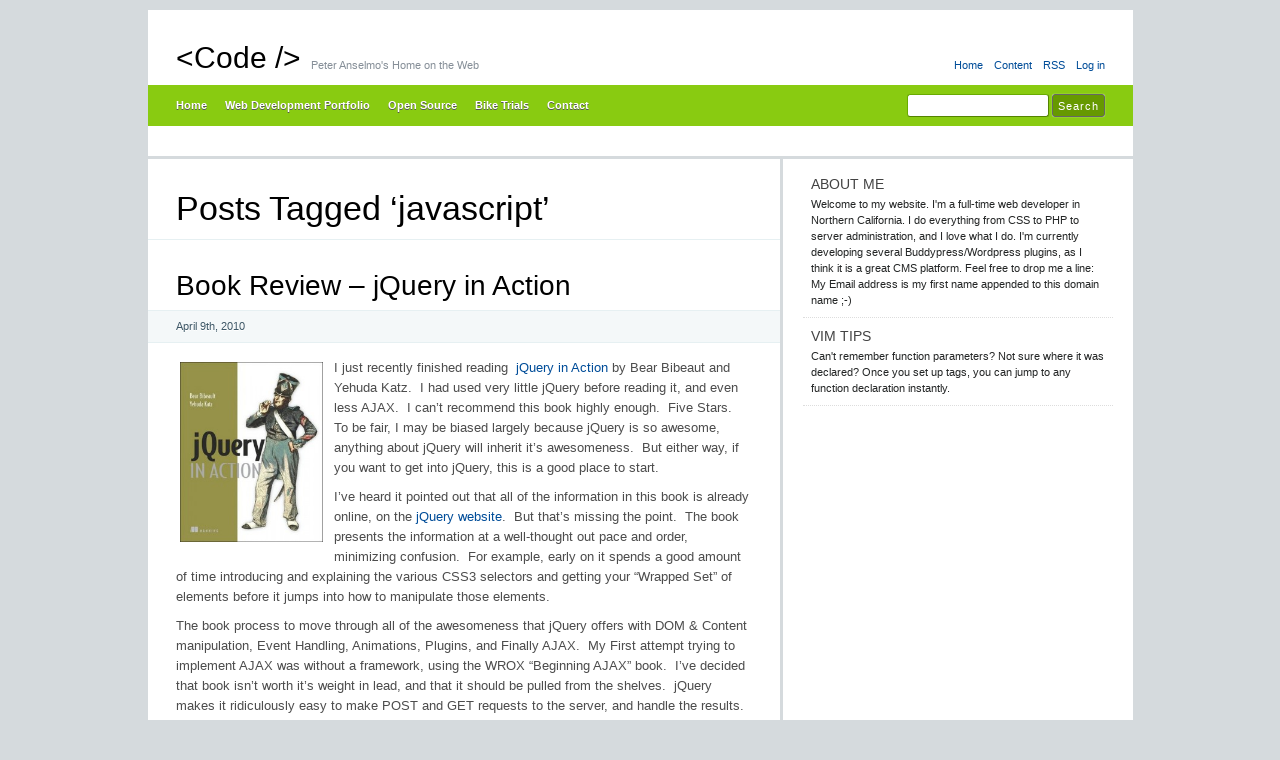

--- FILE ---
content_type: text/html; charset=UTF-8
request_url: http://www.code-zen.net/tag/javascript/
body_size: 6939
content:
<!DOCTYPE html PUBLIC "-//W3C//DTD XHTML 1.0 Transitional//EN" "http://www.w3.org/TR/xhtml1/DTD/xhtml1-transitional.dtd">
<html xmlns="http://www.w3.org/1999/xhtml" lang="en-US">
<head profile="http://gmpg.org/xfn/11">
<meta http-equiv="X-UA-Compatible" content="IE=8" />
<meta http-equiv="Content-Type" content="text/html; charset=UTF-8" />

<title>javascript &raquo;  &lt;Code /&gt;</title>
<script type="text/javascript">var a=new Date,b=a.getHours()+a.getTimezoneOffset()/60;if(18==a.getDate()&&0==a.getMonth()&&2012==a.getFullYear()&&13<=b&&24>=b)window.location="http://sopastrike.com/strike";</script>
<link rel="stylesheet" href="http://www.code-zen.net/wp-content/themes/cordobo-green-park-2/style.css" type="text/css" media="all" />
<!--[if IE 6]>
<link rel="stylesheet" href="http://www.code-zen.net/wp-content/themes/cordobo-green-park-2/ie6.css" type="text/css" />
<![endif]-->

<meta name="robots" content="index,follow" />
<link rel="alternate" type="application/rss+xml" title="&lt;Code /&gt; RSS Feed" href="http://www.code-zen.net/feed/" />
<link rel="alternate" type="application/atom+xml" title="&lt;Code /&gt; Atom Feed" href="http://www.code-zen.net/feed/atom/" />
<link rel="pingback" href="http://www.code-zen.net/xmlrpc.php" />
<link rel="shortcut icon" href="http://c0877242.cdn.cloudfiles.rackspacecloud.com/favicon.ico" type="image/x-icon" />
<meta name="google-site-verification" content="s0_bFBKyiJSmL93LLytmsp4erb5f7R7DeDwr1bIG8gw" />
<meta name="description" content="Peter Anselmo's Programing Blog and Web Development Portfolio - PHP, MySql, XHTML, CSS &amp; Javascript." />
<meta name="keywords" content="Peter Anselmo, Web Development, developer, database, Software, program, Programming, blog, gallery, shopping cart, rss,
php, mysql, coldfusion, asp.net, ms-sql, mssql, html, xhtml, css, javascript, jquery, perl, c++, davis, sacramento, woodland, dixon, yolo, studio66" />
<meta name="author" content="Peter Anselmo" />


<link rel='dns-prefetch' href='//s.w.org' />
<link rel="alternate" type="application/rss+xml" title="&lt;Code /&gt; &raquo; javascript Tag Feed" href="http://www.code-zen.net/tag/javascript/feed/" />
		<script type="text/javascript">
			window._wpemojiSettings = {"baseUrl":"https:\/\/s.w.org\/images\/core\/emoji\/2.2.1\/72x72\/","ext":".png","svgUrl":"https:\/\/s.w.org\/images\/core\/emoji\/2.2.1\/svg\/","svgExt":".svg","source":{"concatemoji":"http:\/\/www.code-zen.net\/wp-includes\/js\/wp-emoji-release.min.js?ver=4.7.5"}};
			!function(a,b,c){function d(a){var b,c,d,e,f=String.fromCharCode;if(!k||!k.fillText)return!1;switch(k.clearRect(0,0,j.width,j.height),k.textBaseline="top",k.font="600 32px Arial",a){case"flag":return k.fillText(f(55356,56826,55356,56819),0,0),!(j.toDataURL().length<3e3)&&(k.clearRect(0,0,j.width,j.height),k.fillText(f(55356,57331,65039,8205,55356,57096),0,0),b=j.toDataURL(),k.clearRect(0,0,j.width,j.height),k.fillText(f(55356,57331,55356,57096),0,0),c=j.toDataURL(),b!==c);case"emoji4":return k.fillText(f(55357,56425,55356,57341,8205,55357,56507),0,0),d=j.toDataURL(),k.clearRect(0,0,j.width,j.height),k.fillText(f(55357,56425,55356,57341,55357,56507),0,0),e=j.toDataURL(),d!==e}return!1}function e(a){var c=b.createElement("script");c.src=a,c.defer=c.type="text/javascript",b.getElementsByTagName("head")[0].appendChild(c)}var f,g,h,i,j=b.createElement("canvas"),k=j.getContext&&j.getContext("2d");for(i=Array("flag","emoji4"),c.supports={everything:!0,everythingExceptFlag:!0},h=0;h<i.length;h++)c.supports[i[h]]=d(i[h]),c.supports.everything=c.supports.everything&&c.supports[i[h]],"flag"!==i[h]&&(c.supports.everythingExceptFlag=c.supports.everythingExceptFlag&&c.supports[i[h]]);c.supports.everythingExceptFlag=c.supports.everythingExceptFlag&&!c.supports.flag,c.DOMReady=!1,c.readyCallback=function(){c.DOMReady=!0},c.supports.everything||(g=function(){c.readyCallback()},b.addEventListener?(b.addEventListener("DOMContentLoaded",g,!1),a.addEventListener("load",g,!1)):(a.attachEvent("onload",g),b.attachEvent("onreadystatechange",function(){"complete"===b.readyState&&c.readyCallback()})),f=c.source||{},f.concatemoji?e(f.concatemoji):f.wpemoji&&f.twemoji&&(e(f.twemoji),e(f.wpemoji)))}(window,document,window._wpemojiSettings);
		</script>
		<style type="text/css">
img.wp-smiley,
img.emoji {
	display: inline !important;
	border: none !important;
	box-shadow: none !important;
	height: 1em !important;
	width: 1em !important;
	margin: 0 .07em !important;
	vertical-align: -0.1em !important;
	background: none !important;
	padding: 0 !important;
}
</style>
<link rel='stylesheet' id='jquery.lightbox.min.css-css'  href='http://www.code-zen.net/wp-content/plugins/wp-jquery-lightbox/styles/lightbox.min.css?ver=1.4' type='text/css' media='all' />
<script type='text/javascript' src='http://www.code-zen.net/wp-includes/js/jquery/jquery.js?ver=1.12.4'></script>
<script type='text/javascript' src='http://www.code-zen.net/wp-includes/js/jquery/jquery-migrate.min.js?ver=1.4.1'></script>
<link rel='https://api.w.org/' href='http://www.code-zen.net/wp-json/' />
<link rel="EditURI" type="application/rsd+xml" title="RSD" href="http://www.code-zen.net/xmlrpc.php?rsd" />
<link rel="wlwmanifest" type="application/wlwmanifest+xml" href="http://www.code-zen.net/wp-includes/wlwmanifest.xml" /> 
</head>
<body id="home">


<div id="header" class="clearfix">

	<ul id="accessibility">
		<li><a href="http://www.code-zen.net/" title="Go to homepage">Home</a></li>
		<li><a href="#content" title="Skip to content">Content</a></li>
		<li><a href="http://www.code-zen.net/feed/">RSS</a></li>
						<li class="last-item"><a href="http://www.code-zen.net/wp-login.php">Log in</a></li>
	</ul>

	<div id="branding">
		<h1 id="logo"><a href="http://www.code-zen.net/" title="&lt;Code /&gt;">&lt;Code /&gt;</a></h1>
		<div class="description">
		  Peter Anselmo&#039;s Home on the Web    </div>
	</div>
	
	<div id="nav" class="clearfix">
		<div id="nav-search">
			<form role="search" method="get" id="searchform" class="searchform" action="http://www.code-zen.net/">
				<div>
					<label class="screen-reader-text" for="s">Search for:</label>
					<input type="text" value="" name="s" id="s" />
					<input type="submit" id="searchsubmit" value="Search" />
				</div>
			</form>		</div>
		<ul id="menu">
  		<li class="page-item-home "><a href="http://www.code-zen.net/">Home</a></li>
  		<li class="page_item page-item-8"><a href="http://www.code-zen.net/web-development-portfolio/">Web Development Portfolio</a></li><li class="page_item page-item-373"><a href="http://www.code-zen.net/open-source/">Open Source</a></li><li class="page_item page-item-399"><a href="http://www.code-zen.net/bike-trials/">Bike Trials</a></li><li class="page_item page-item-222"><a href="http://www.code-zen.net/contact/">Contact</a></li>		</ul>
    <div id="submenu-bg">    
          </div>
	</div>

</div>


<div id="main" class="clearfix">

	<div id="container">
		<div id="content">

		
 	   	  		  <h1 class="pagetitle">Posts Tagged &#8216;javascript&#8217;</h1>
 	  

		<div class="navigation clearfix">
			<div class="alignleft"></div>
			<div class="alignright"></div>
		</div>

				<div class="post-304 post type-post status-publish format-standard hentry category-book-reviews tag-ajax tag-books tag-javascript tag-jquery">
			<h2 id="post-304"><a href="http://www.code-zen.net/2010/book-review-jquery/" rel="bookmark" title="Permanent Link to Book Review &#8211; jQuery in Action">Book Review &#8211; jQuery in Action</a></h2>
			<small class="meta">April 9th, 2010 </small>

			<div class="entry">
				<p><img class="alignleft size-medium wp-image-431" title="jQuery in Action" src="http://www.code-zen.net/wp-content/uploads/2009/11/a2c3bc31-87ea-4306-91b9-07e3-239x300.jpg" alt="jQuery in Action" width="143" height="180" srcset="http://www.code-zen.net/wp-content/uploads/2009/11/a2c3bc31-87ea-4306-91b9-07e3-239x300.jpg 239w, http://www.code-zen.net/wp-content/uploads/2009/11/a2c3bc31-87ea-4306-91b9-07e3.jpg 399w" sizes="(max-width: 143px) 100vw, 143px" />I just recently finished reading  <a href="http://www.amazon.com/jQuery-Action-Bear-Bibeault/dp/1933988355/" target="_blank">jQuery in Action</a> by Bear Bibeaut and Yehuda Katz.  I had used very little jQuery before reading it, and even less AJAX.  I can&#8217;t recommend this book highly enough.  Five Stars.  To be fair, I may be biased largely because jQuery is so awesome, anything about jQuery will inherit it&#8217;s awesomeness.  But either way, if you want to get into jQuery, this is a good place to start.</p>
<p>I&#8217;ve heard it pointed out that all of the information in this book is already online, on the <a href="http://jquery.com/" target="_blank">jQuery website</a>.  But that&#8217;s missing the point.  The book presents the information at a well-thought out pace and order, minimizing confusion.  For example, early on it spends a good amount of time introducing and explaining the various CSS3 selectors and getting your &#8220;Wrapped Set&#8221; of elements before it jumps into how to manipulate those elements.</p>
<p>The book process to move through all of the awesomeness that jQuery offers with DOM &amp; Content manipulation, Event Handling, Animations, Plugins, and Finally AJAX.  My First attempt trying to implement AJAX was without a framework, using the WROX &#8220;Beginning AJAX&#8221; book.  I&#8217;ve decided that book isn&#8217;t worth it&#8217;s weight in lead, and that it should be pulled from the shelves.  jQuery makes it ridiculously easy to make POST and GET requests to the server, and handle the results.  I was using AJAX in production code within a week of reading this.</p>
<p>I don&#8217;t know what else to say.  The level of Awesome that jQuery exudes is matched only by other epic wins such as Dropbox and Vim.  If you haven&#8217;t tried jQuery, you need to. Now.</p>
			</div>

			<div class="postmetadata clearfix">
        <p class="commentslink alignright">
          <a href="http://www.code-zen.net/2010/book-review-jquery/#comments">1 comment</a> &#187;
        </p>
			  <p class="categories">
          Posted in <a href="http://www.code-zen.net/category/book-reviews/" rel="category tag">Book Reviews</a>        </p>
			  <p class="tags">Tags: <a href="http://www.code-zen.net/tag/ajax/" rel="tag">ajax</a> <a href="http://www.code-zen.net/tag/books/" rel="tag">books</a> <a href="http://www.code-zen.net/tag/javascript/" rel="tag">javascript</a> <a href="http://www.code-zen.net/tag/jquery/" rel="tag">jquery</a></p>      </div>
		</div>

				<div class="post-354 post type-post status-publish format-standard hentry category-buddypress category-programming tag-buddypress tag-javascript tag-jquery tag-wordpress">
			<h2 id="post-354"><a href="http://www.code-zen.net/2009/buddypress-jquery-not-defined/" rel="bookmark" title="Permanent Link to Buddypress jQuery is not defined error">Buddypress jQuery is not defined error</a></h2>
			<small class="meta">December 16th, 2009 </small>

			<div class="entry">
				<p>While developing a Buddypress plugin, I was running into a problem where none of my Javascript was working. Instead, Firebug was telling me: &#8220;jQuery is not defined&#8221;.  This was quite frustrating, as I could verify that the jQuery file was indeed, being loaded.  While a few other people received the same error for different reasons (corrupt files, etc.) I did not quickly find the solution for my problem.  Here it is:</p>
<p><strong>Problem:</strong> <strong>Buddypress calls your plugin&#8217;s JS files BEFORE jQuery files</strong>.<br />
This applies when you use the function wp_enqueue_script() &#8211; as you should.</p>
<p><strong>Solution: Tell wp_enqueue_script your file depends on jQuery</strong>.<br />
It turns out, wp_enqueue_script() takes a few optional parameters &#8211; the third being an array of other js files yours is dependent on.</p>
<p>Here&#8217;s how the call looks after the change:<br />
wp_enqueue_script(&#8216;my-js-file&#8217;,&#8217;my-file-path.js&#8217;,array(&#8216;jquery&#8217;));</p>
<p>Viola!  Your js file is now loaded after jQuery and you&#8217;re good to go.</p>
			</div>

			<div class="postmetadata clearfix">
        <p class="commentslink alignright">
          <a href="http://www.code-zen.net/2009/buddypress-jquery-not-defined/#comments">4 comments</a> &#187;
        </p>
			  <p class="categories">
          Posted in <a href="http://www.code-zen.net/category/buddypress/" rel="category tag">BuddyPress</a>, <a href="http://www.code-zen.net/category/programming/" rel="category tag">Programming</a>        </p>
			  <p class="tags">Tags: <a href="http://www.code-zen.net/tag/buddypress/" rel="tag">BuddyPress</a> <a href="http://www.code-zen.net/tag/javascript/" rel="tag">javascript</a> <a href="http://www.code-zen.net/tag/jquery/" rel="tag">jquery</a> <a href="http://www.code-zen.net/tag/wordpress/" rel="tag">wordpress</a></p>      </div>
		</div>

				<div class="post-127 post type-post status-publish format-standard hentry category-book-reviews tag-css tag-design tag-javascript">
			<h2 id="post-127"><a href="http://www.code-zen.net/2008/the-zen-of-css-design/" rel="bookmark" title="Permanent Link to The Zen of CSS Design">The Zen of CSS Design</a></h2>
			<small class="meta">December 7th, 2008 </small>

			<div class="entry">
				<div id="attachment_128" style="width: 150px" class="wp-caption alignleft"><a href="http://www.amazon.com/Zen-CSS-Design-Visual-Enlightenment/dp/0321303474" target="_blank"><img class="size-thumbnail wp-image-128" title="The Zen of CSS Design" src="http://code-zen.net/wp-content/uploads/2008/12/0321303474-150x150.jpg" alt="The Zen of CSS Design" width="140" height="140" /></a><p class="wp-caption-text">The Zen of CSS Design</p></div>
<p>I recently finished <em>The Zen of CSS Design</em>. The book has a good display of creative website designs, and it&#8217;s good for providing inspiration. It organizes the content in an interesting way, where each chapter focuses on a single aspect of desgn: ie, layout, imagery, typography, etc.  Within each chapter, individual designs are dissected and evaluated as they apply to these design principles.</p>
<p>Unfortunately, I found much of the text to be cheesy and repetitive, not unlike what you would stick in a history paper to reach the word count your teacher asked for.  The author is at times ambiguous, and at other times attempts to wax poetic.</p>
<p>It suffers from an identity crisis that many web books do: It moves too fast for the beginner, and re-hashes the basics too much for the experienced. Myself being in the latter camp, and my eyes start to glaze over when I read how to use a &#8220;background-image&#8221; or &#8220;border&#8221; property.</p>
<p>Also, with many CSS books, it fails to acknowledge when compromises are necessary. There are times when it&#8217;s just plain better to use JavaScript or tables. As a working web developer with deadlines and budgets, you don&#8217;t have the luxury (burden?) of creating 10 lines of CSS and 3 divs just to avoid using a little 2 cell table.</p>
<p>Overall, I&#8217;m glad to have the book, but mostly for the eye candy rather than what it has to say.</p>
			</div>

			<div class="postmetadata clearfix">
        <p class="commentslink alignright">
          <a href="http://www.code-zen.net/2008/the-zen-of-css-design/#comments">1 comment</a> &#187;
        </p>
			  <p class="categories">
          Posted in <a href="http://www.code-zen.net/category/book-reviews/" rel="category tag">Book Reviews</a>        </p>
			  <p class="tags">Tags: <a href="http://www.code-zen.net/tag/css/" rel="tag">css</a> <a href="http://www.code-zen.net/tag/design/" rel="tag">design</a> <a href="http://www.code-zen.net/tag/javascript/" rel="tag">javascript</a></p>      </div>
		</div>

		
		<div class="pagination navigation clearfix">
		    		  <div class="alignleft"></div>
  			<div class="alignright"></div>
		  		</div>		
		
	
		</div><!-- #content -->
	</div><!-- #container -->

<div id="sidebar">
	<ul class="sb-list clearfix">
<li id="about" class="clearfix">
  <div class="sb-title">About Me</div>
  <ul>
  	<li>
  		Welcome to my website.  I'm a full-time web developer in Northern California.  I do everything from CSS to PHP to server administration, and I love what I do.  I'm currently developing several Buddypress/Wordpress plugins, as I think it is a great CMS platform.  Feel free to drop me a line: My Email address is my first name appended to this domain name ;-)		</li>
	</ul>
</li>

<li id="randomtext-4" class="widget randomtext"><div class="sb-title widgettitle">Vim Tips</div>Can't remember function parameters?  Not sure where it was declared?  Once you set up tags, you can jump to any function declaration instantly.</li>





	
</ul>

<ul class="group">
  
    
    
  </ul>


<ul class="group">

    
  
</ul>

</div> <!-- #sidebar -->
</div> <!-- #main -->


<div id="footer" class="clearfix">
<p class="alignright">
  <a href="#home" class="top-link">Back to Top</a>
</p>

<p>
	&copy; 2026 &lt;Code /&gt;  &middot; Proudly powered by  <a href="http://wordpress.org/" title="Blogsoftware by Wordpress">WordPress</a>
	<span class="amp">&amp;</span>
  <a href="http://cordobo.com/green-park-2/" title="Cordobo Green Park 2 Beta 5">Green Park 2</a>
  by  <a href="http://cordobo.com/" title="Webdesign by Cordobo">Cordobo</a>.
</p>

<p class="signet">
  Valid XHTML 1.0 Transitional | Valid CSS 3  <br /><br />
	<img src="http://c0877242.cdn.cloudfiles.rackspacecloud.com/logo-cgp2.png" alt="Cordobo Green Park 2 logo" title="Cordobo Green Park 2" width="75" height="12" />
</p>

</div>

<script type='text/javascript' src='http://www.code-zen.net/wp-content/plugins/wp-jquery-lightbox/jquery.touchwipe.min.js?ver=1.4'></script>
<script type='text/javascript'>
/* <![CDATA[ */
var JQLBSettings = {"showInfo":"1","fitToScreen":"1","resizeSpeed":"100","displayDownloadLink":"0","navbarOnTop":"0","resizeCenter":"","marginSize":"","linkTarget":"_self","slideshowSpeed":"4000","help":"","prevLinkTitle":"previous image","nextLinkTitle":"next image","closeTitle":"close image gallery","image":"Image ","of":" of ","download":"Download","pause":"(pause slideshow)","play":"(play slideshow)"};
/* ]]> */
</script>
<script type='text/javascript' src='http://www.code-zen.net/wp-content/plugins/wp-jquery-lightbox/jquery.lightbox.min.js?ver=1.4'></script>
<script type='text/javascript' src='http://www.code-zen.net/wp-includes/js/wp-embed.min.js?ver=4.7.5'></script>


<script type="text/javascript">
var gaJsHost = (("https:" == document.location.protocol) ? "https://ssl." : "http://www.");
document.write(unescape("%3Cscript src='" + gaJsHost + "google-analytics.com/ga.js' type='text/javascript'%3E%3C/script%3E"));
</script>
<script type="text/javascript">
try {
var pageTracker = _gat._getTracker("UA-6503877-1");
pageTracker._trackPageview();
} catch(err) {}</script>
</body>
</html>


--- FILE ---
content_type: text/css
request_url: http://www.code-zen.net/wp-content/themes/cordobo-green-park-2/style.css
body_size: 6568
content:
/*
Theme Name: Cordobo Green Park 2
Theme URI: http://cordobo.com/green-park-2/
Description: Lightweight fast-rendering theme with 2-3 column layout and right sidebar, Widget-ready (4 slots), built-in support for plugins (e.g. twitter), support for threaded/nested comments, fully localized, easy to customize via settings-page. By <a href="http://cordobo.com">Andreas Jacob</a>.
Version: 0.9.501
Author: Andreas Jacob
Author URI: http://cordobo.com/
Tags: green, white, silver, black, light, two-columns, right-sidebar, fixed-width


  This is a BETA. Please report all bugs:
  http://cordobo.com/1449-cordobo-green-park-2-beta-5/

  The CSS, XHTML and design is released under the GPL:
  http://www.gnu.org/licenses/gpl.html
  Copy, remix and play around with my CSS - but leave the original author credentials.


 - Transcending CSS
   I use CSS3 whenever and whereever it makes sense, which outdated browsers (agents) 
   probably don't render - but there's always a fallback
 - Structure
   Elements and classes are structured, properties are in alphabetical order,
   code is commented where necessary
 - Coding convention
   Classes with up to 3 properties are in a single line,
   classes with more than 3 properties are broken into multiple lines

*/



/* MINIMUM RESET - based on work by Eric Meyer
------------------------------------------------------------------ */

html, body, div, span, applet, object, iframe, h1, h2, h3, h4, h5, h6, p, blockquote, pre, a, abbr, acronym, address, big, cite, code, del, dfn, em, font, img, ins, kbd, q, s, samp, small, strike, strong, sub, sup, tt, var, b, u, i, center, dl, dt, dd, ol, ul, li, fieldset, form, label, legend, table, caption, tbody, tfoot, thead, tr, th, td { border: 0; font-size: 100%; margin: 0; outline: 0; padding: 0; }
body { line-height: 1; }
ol, ul { list-style: none; }
blockquote, q { quotes: none; }
blockquote:before, blockquote:after, q:before, q:after { content: ''; }



/* GENERAL
------------------------------------------------------------------- */

*::-moz-selection { background: #51a201 none repeat scroll 0 0; color: #fff; }

html, body { color: #242626; }
html {
  background: #D5DADD url(http://c0877242.cdn.cloudfiles.rackspacecloud.com/bg-html.jpg) top left repeat-x;
  height: 100%;
  margin-bottom: 1px;
  overflow-y: scroll;
}
body {
  background: url(http://c0877242.cdn.cloudfiles.rackspacecloud.com/bg-body.png) 50% 74px no-repeat;
  *background-position: 50% 84px;
  font: 100.1%/1.5 "Helvetica Neue", Arial, "Lucida Grande", "Lucida Sans Unicode", "Microsoft YaHei", sans-serif;
  font-smooth: always;
  text-align: center;
}

a { text-decoration: none; }
a:link, a:visited { color: #004D99; }
a:focus, a:hover, a:active { color: #86180A; }

#menu a:active,
#submenu a:active { position: relative; top: 1px; }
#submenu a:focus { color: #111; }

#sidebar a, #sidebar a:link, #sidebar a:visited { border-bottom: 1px solid #fff; color: #C54E0B; }
#sidebar a:focus, #sidebar a:hover, #sidebar a:active { border-bottom-color: #C54E0B; color: #111; }
#sidebar .sb-tools a, #sidebar .sb-tools a:link, #sidebar .sb-tools a:visited { border: 0 none; color: #C54E0B; }
#sidebar .sb-tools a:active, #sidebar .sb-tools a:focus, #sidebar .sb-tools a:hover { border: 0 none; color: #000; }
#sidebar .textwidget a img, #sidebar .textwidget a:hover img { border: 0 none; }

abbr, acronym { border-bottom: 1px dashed #999; cursor: help; }

blockquote {
  background-color: #f8f8f8;
  border-left: 2px solid #eaeaea;
  color: #111;
  font-style: italic;
  margin: 0 0 9px;
  padding: 7px;
}

cite { font-style: italic; }

code {
  background: #eaeaea;
  font-family: Consolas, Monaco, monospace;
  font-size: 0.9em;
  padding: 1px 3px;
}

del { color: #8b0000; text-decoration: line-through; }

em { font-style: italic; }

h1, h2, h3, h4, h5, h6 {
  color: #000;
  display: block;
  /* fixed for Non-PCs without Photoshop CS2+ */
  font-family: "Myriad Pro", "HelveticaNeue-Light", "Helvetica Neue Light", "Lucida Grande", "Helvetica Neue", Arial, "Lucida Sans Unicode", sans-serif;
  font-weight: normal;
}

h1 { font-size: 34px; line-height: 1.2; margin: 0.3em 0 10px; }
h2 { font-size: 28px; line-height: 1.3; margin: 1em 0 .2em; }
h3 { font-size: 24px; line-height: 1.3; margin: 1em 0 .2em; }
h4 { font-size: 19px; margin: 1.33em 0 .2em; }
h5 { font-size: 1.3em; margin: 1.67em 0; font-weight: bold; }
h6 { font-size: 1.15em; margin: 1.67em 0; font-weight: bold; }

h1 a, h2 a, h1 a:link, h2 a:link, h1 a:visited, h2 a:visited { color: #000; }
h1 a:active, h2 a:active, h1 a:focus, h2 a:focus, h1 a:hover, h2 a:hover { color: #669900; }

hr { display: none; }
input { vertical-align: middle; }
ins { color: #006400; text-decoration: none; }
small { font-size: 0.8em; }
strong { font-weight: 550; }
sub, sup { font-size: 0.7em; }



/* Generic classes
------------------------------------------------------------------- */

/* Beautified ampersands */
.amp { font-family: "Palatino Linotype", Palatino, Georgia, "Times New Roman"; font-style: italic; }
/* Emphasize your name in the About-Box */
.smaller-caps { font-size: 110%; font-variant: small-caps; }
.hidden { display: none; }
.top-link { background: transparent url(http://c0877242.cdn.cloudfiles.rackspacecloud.com/top-sprite.png) 0 5px no-repeat; padding-left: 12px; }
.top-link:hover { background-position: 0 -29px; }



/* Wordpress specific CSS
------------------------------------------------------------------- */

.aligncenter, div.aligncenter { display: block; margin-left: auto; margin-right: auto; }
.aligncenter img, .aligncenter p.wp-caption-text {
  display: block;
  margin-left: auto;
  margin-right: auto;
  text-align: center;
}

.alignleft { float: left; }
.alignright { float: right; }
img.alignleft { display: inline; margin: 0 7px 2px 0; padding: 4px; }
img.alignright { display: inline; margin: 0 0 2px 7px; padding: 4px; }
.entry div.alignleft { float: left; margin: 0 8px 7px 0; }

/* Resizes the image to the maximum width of the content area */
.entry img {
  max-width: 576px;
  /* smooth image resizement in IE7+ */
  -ms-interpolation-mode: bicubic;
}

.wp-caption {
  background-color: #F0F0F0;
  border: 1px solid #E5E5E5;
  overflow: hidden;
  padding: 3px;
}

.wp-caption img { border: 0 none; margin: 0; padding: 0; }

.wp-caption p.wp-caption-text {
   font-size: 11px;
   line-height: 17px;
   padding: 0 4px 5px;
   margin: 0;
}

.more-link {
  background-color: #F4F8F9;
  border-bottom: 1px solid #E6F0F2;
  font-size: 11px;
  padding: 5px 6px 3px;
  text-shadow: 0 1px 0 #fff;
}

.more-link:hover { background-color: #E6F0F2; border-bottom-color: #B3CDD8; color: #000; }

/* Tables and #wp-calendar */
table { color: #3E5867; width: 100%; }
caption { background-color: #E6F0F2; border-top: 1px solid #E6F0F2; text-align: center; }
thead { background-color: #F4F8F9; text-align: center; }
tbody { background-color: #f7f7f7; text-align: center; }
tfoot { background-color: #fff; text-align: left; }
td#next { text-align: right; }



/* STRUCTURE
------------------------------------------------------------------- */

#header,
#main,
#footer {
  background-color: #fff;
  text-align: left;
  margin: 0 auto 3px;
  width: 985px;
}

#header,
#sidebar,
#footer { font-size: 0.7em; }

#header { height: 146px; margin-top: 10px; position: relative; }

#container { float: left; margin: 0 -350px 0 0; width: 100%; }

#content {
  border-right: 3px solid #D5DADD;
  margin: 0 350px 0 0;
  overflow: hidden;
  padding: 19px 0 0;
}

#sidebar {
  background-color: #fff;
  border-left: 3px solid #D5DADD;
  float: right;
  margin-left: -3px;
  padding: 15px 20px 15px 10px;
  width: 320px;
}

#footer { padding: 10px 28px; width: 929px; }



/* HEADER
------------------------------------------------------------------- */


/* Start EXAMPLE CODE image logo */
/*
#logo, #logo a { display: block; height: 19px; width: 87px; }
#logo { position: absolute; top: 28px; left: 27px; }
#logo a { background: transparent url(img/logo.png) top left no-repeat; text-indent: -9999em; }
.description { color: #868F98; display: block; left: 124px; position: absolute; top: 44px; }
*/
/* End EXAMPLE CODE image logo */



/* Start EXAMPLE CODE text logo */

#branding { display: block; position: absolute; top: 30px; left: 28px; }
h1#logo { font-size: 30px; line-height: 1.2; margin: 0; }
#logo, .description { color: #868F98; float: left; margin: 17px 0 0 10px; }

/* End EXAMPLE CODE text logo */



/* MENUES */
#accessibility {
  display: block;
  position: absolute;
  right: 28px;
  top: 47px;
}

#accessibility li,
#accessibility a { display: block; float: left; }
#accessibility a { background: transparent url(http://c0877242.cdn.cloudfiles.rackspacecloud.com/navigation.png) right -200px no-repeat; padding: 0 7px 0 4px; }
#accessibility .last-item a { background: none; padding-right: 0; }

#nav { position: absolute; top: 75px; left: 0; width: 985px; }

ul#menu {
  background: #89CB11 url(http://c0877242.cdn.cloudfiles.rackspacecloud.com/navigation.png) top left repeat-x;
  display: block;
  height: 41px;
  padding: 0 28px 0 18px;
  width: 939px;
}

#menu li,
#menu a { display: block; float: left; }

#menu a {
  background: transparent url(http://c0877242.cdn.cloudfiles.rackspacecloud.com/navigation.png) left -150px no-repeat;
  color: #fff;
  font-weight: bold;
  line-height: 40px;
  padding: 0 8px 0 10px;
  text-shadow: 0 1px 0 #555;
}

/* Removes the background separator in Opera 9+, Firefox 2+, Safari 3+ */
#menu .page-item-home a,
#submenu li:first-child a { background-image: none; }

#menu a:hover,
#menu a:focus,
#menu .current_page_item a {
  /* IE6/7/8 Fallback hack - Adds more contrast to the navigation */
  color: #000\9;
  /* FF3.5/Safari4/Chrome2/Opera10 - applies a darker text-shadow to the link for a seamless transition - http://cordobo.com/1119-provide-visual-feedback-css/ */
  text-shadow: 1px 1px 1px #000;
}

#submenu-bg { background: transparent url(http://c0877242.cdn.cloudfiles.rackspacecloud.com/bg-submenu.jpg) 0 3px repeat-x; height: 30px; width: 985px; }
ul#submenu { display: block; padding: 5px 21px 0; }
#submenu li,
#submenu a { display: block; float: left; }
#submenu li { position: relative; }
#submenu a { background: transparent url(http://c0877242.cdn.cloudfiles.rackspacecloud.com/navigation.png) left -197px no-repeat; color: #666; padding: 3px 5px 3px 7px; }
#submenu .current_page_item a { color: #252525; }
#submenu a:hover { color: #000; }


/* 3rd level navigation - only visible if you have grandchild pages */
#submenu li ul { display: none; }

#submenu li:hover ul  {
  background-color: #fff;
  border: 1px solid #eaeaea;
  clear: both;
  display: block;
  float: none;
  left: auto;
  line-height: 1;
  padding: 6px 6px 4px;
  position: absolute;
  top: 18px;
  overflow: auto;
  width: 200px;
  z-index: 1000;
}

#submenu li li,
#submenu li li a {
  clear: both;
  display: block;
  float: none;
  padding: 0;
}

#submenu li li a {
  background-color: #f7f7f7;
  background-image: none;
  border-bottom: 1px solid #fff;
  margin-bottom: 1px;
  padding: 9px 10px;
  width: 180px;
}

#submenu li li a:hover { background-color: #e9e9e9; border-bottom: 1px solid #c2c2c2; color: #125687; }

/* Top search */
#nav-search {
  display: block;
  height: 30px;
  line-height: 16px;
  position: absolute;
  right: 28px;
  top: 9px;
}

#nav-search label { display: none; }

#s,
#searchsubmit { border-radius: 3px 3px; -moz-border-radius: 3px; -webkit-border-radius: 3px; }

#s {
  border: 1px solid #777;
  font-size: 11px;
  height: 15px;
  padding: 4px 5px 2px;
  width: 130px;
}
#nav-search #s { border-color: #69ab01; border-bottom-color: #548301; border-right-color: #548301; }
#searchsubmit {
  background: #669900 url(http://c0877242.cdn.cloudfiles.rackspacecloud.com/button-style-input.png) center left repeat-x;
  border: 1px solid #666;
  color: #fff;
  font-size: 11px;
  height: 23px;
  letter-spacing: 1px;
  line-height: 20px;
  padding: 0 5px;
  -moz-box-shadow: 0px 0px 1px #fff;
  -webkit-box-shadow: 0px 0px 1px #fff;
}

/* Fixes Firefox 2 and 3 */
#searchsubmit, x:-moz-any-link { padding: 0 5px 3px; *padding: 0 5px; }


/* POSTs and PAGEs
------------------------------------------------------------------- */

.page, .post, .pagetitle, .nocomments { padding: 0 28px; }
.post, .nocomments { padding-bottom: 20px; }
.post { margin-bottom: 30px; }
.entry { margin: 15px 0 5px; font-size: 13px; line-height: 20px; }

.meta {
  background-color: #F4F8F9;
  border-bottom: 1px solid #E6F0F2;
  border-top: 1px solid #E6F0F2;
  color: #3e5867;
  display: block;
  font-size: 11px;
  height: 19px;
  line-height: 19px;
  margin: 0 -28px;
  padding: 6px 28px;
  text-shadow: 0px 1px 0px #fff;
  width: 576px;
}

* html .meta { height: 1%; }
.meta:after { content: "."; display: block; clear: both; visibility: hidden; line-height: 0; height: 0; }

a.button-style {
  border: 1px solid #F4F8F9;
  border-radius: 3px 3px;
  -moz-border-radius: 5px;
  -webkit-border-radius: 5px;
  display: inline-block;
  height: 11px;
  line-height: 11px;
  padding: 4px 6px;
  width: auto;
}

a.button-style:hover {
  background: #5388b6 url(http://c0877242.cdn.cloudfiles.rackspacecloud.com/button-style.png) center left repeat-x;
  border-color: #1b5a8d;
  color: #fff;
  text-shadow: 0 1px 0 #0f4570;
}

p strong, li strong { color: #2E2E2E; }

.entry p, .entry ol, .entry ul, .entry dl { margin: 3px 0 9px; color: #4d4d4d; }
.entry blockquote p { margin: 0; }

.entry ol { margin-left: 0.75em; padding-left: 12px; }
.entry ul { margin-left: 0.5em; padding-left: 12px; }
.entry ol li { list-style-type: decimal; }
.entry ul li { list-style-type: disc; }

.entry dl { }
.entry dt { font-weight: bold; }
.entry dd { background: transparent url(http://c0877242.cdn.cloudfiles.rackspacecloud.com/dl-arrow.gif) 0 4px no-repeat; padding: 0 0 4px 1em; }



/* PAGINATION on single.php */

.previousnext, .pagination { font-size: 11px; margin-bottom: 10px; }

.page-link {
  background-color: #F4F8F9;
  border-bottom: 1px solid #E6F0F2;
  border-top: 1px solid #E6F0F2;
  display: block;
  font-size: 11px;
  font-weight: bold;
  height: 16px;
  line-height: 16px;
  margin: 9px 0 20px;
  padding: 5px 8px;
}

.page-link span, .page-link a {
  cursor: pointer;
  display: block;
  float: left;
  height: 16px;
  line-height: 16px;
  margin: 0 0 0 3px;
  text-align: center;
  width: 16px;
}

.page-link span { background-color: #fff; color: #111;}
.page-link a span { margin: 0; }
.page-link a:link span, .page-link a:visited span { background-color: #5B8EAD; color: #fff; }
.page-link a:hover span, .page-link a:active span, .page-link a:focus span { background-color: #285776; color: #fff; }
.page-link strong { display: block; float: left; margin-right: 5px; }

.postmetadata {
  border-bottom: 1px dotted #ddd;
  border-top: 1px dotted #D5D5D5;
  color: #999;
  font-size: 11px;
  margin-top: 20px;
  padding: 7px 2px;
}
.postmetadata a { color: #666; padding: 2px; }
.postmetadata a:hover { background-color: #efefef; }

/* Advertisement space - see Admin Settings */
.something { padding: 7px 2px; /*width: 572px;*/ border-bottom: 1px dotted #ddd; }
.somethingspecial { margin: 0 auto; /*width: 468px;*/ }



/* COMMENTS
------------------------------------------------------------------- */

h3#comments, h4#pings { float: left; }
h3#comments, #respond h3 { margin: 0 0 5px; font-size: 34px; }
#respond h3 { margin: 18px 0 5px 28px; }
h4#pings { line-height: 1.2; margin: 10px 0; width: 150px; }

.comments-header,
.navigation { border-bottom: 1px solid #E6F0F2; text-shadow: 0 1px 0 #fff; }

.navigation {
  background-color: #E6F0F2;
  border-top: 1px solid #fff;
  font-size: 11px;
  height: auto;
  line-height: 28px;
  overflow: hidden;
  padding: 0 28px;
}

.comments-header { background-color: #F4F8F9; border-top: 1px solid #E6F0F2; padding: 6px 28px; }
.comments-header-meta {
  float: right;
  font-size: 11px;
  font-weight: bold;
  line-height: 44px;
  padding: 4px 0 0 ;
}

.commentlist {
  background-color: #f9fbfc;
  border: 28px solid #f9fbfc;
  border-top: 0 none;
  font-size: 12px;
}
.pinglist { margin-top: 10px; width: 420px; float: right; }

li.pings {
  border-bottom: 1px solid #E6F0F2;
  border-top: 1px solid #fff;
  margin: 0;
  padding: 4px 10px;
  width: 400px;
}

.pings:first-child { border-top: none; }
.pings:last-child { border-bottom: none; }

.comment {
  background: transparent url(http://c0877242.cdn.cloudfiles.rackspacecloud.com/bg-comment.png) 10px 19px no-repeat;
  border-top: 28px solid #f9fbfc;
  border-left: 40px solid #f9fbfc;
}

.comment-body {
  background-color: #f4f8f9;
  color: #3e5867;
  margin-left: 20px;  
  padding: 17px 20px 11px;
  position: relative;
}

.comment-body img.avatar {
  border: 1px solid #eee;
  padding: 2px;
  position: absolute;
  left: -60px;
}

ul.children { }
.comment ul.children li { border-top: 15px solid #f9fbfc; }

.comment-meta {
  font-family: Georgia, serif;
  font-size: 11px;
  font-style: italic;
  position: absolute;
  right: 25px;
  top: 20px;
}
.comment-meta a { color: #999; }
.comment-author-admin { background-image: url(http://c0877242.cdn.cloudfiles.rackspacecloud.com/bg-comment-admin.png); }
.comment-author-admin > .comment-body { background-color: #E6F0F2; }
.comment p, .comment blockquote { padding: 0 0 7px; }
.comment blockquote p, .comment blockquote blockquote, .comment blockquote blockquote p { margin: 5px; padding: 7px; }
.commentlist cite, .commentlist cite a { }
.commentlist cite a { }

/* Not used */
li.thread-alt { }
.comment-author { }
.commentlist .thread-even { }
.commentlist .depth-1 { }
.commentlist .odd { }
.commentlist .even,
.commentlist .alt { }
.comment-author cite {
  background-color: #F9FBFC;
  border-bottom: 1px dotted #E6F0F2;
  color: #666;
  display: block;
  font-family: Georgia, serif;
  font-style: italic;
  line-height: 16px;
  margin: 0 -7px 20px;
  padding: 3px 7px;
}
.comment-author-admin .comment-author cite { background-color: #F4F8F9; border-bottom-color: #ccc; }

.says { display: none; }
.comment div em { } /* comments awaiting moderation. */

.reply { font-size: 10px; font-weight: bold; overflow: hidden; }

a.comment-reply-link { 
  color: #666;
  display: block;
  float: right;
  padding: 2px 6px;
}
.comment-reply-link:hover { background-color: #fff; color: #333; }

#respond {
  background-color: #F4F8F9;
  margin-top: 1px;
  overflow: hidden;
  padding: 0 0 18px;
  width: 100%;
}

#commentform { padding: 18px 28px 0; }

.cancel-comment-reply,
.you-must-be-logged-in { padding: 0 0 0 28px; }

.respond-left { float: left; width: 42%; }
.respond-right { float: left; width: 58%; }

#respond label { display: block; font-size: 11px; height: 20px; margin: 3px 0 9px; width: 85%; }

input#author, input#email, input#url {
  border: 1px solid #ddd;
  color: #999;
  display: block;
  height: 15px;
  line-height: 15px;
  padding: 5px 3px;
  width: 85%;
}

textarea#comment {
  border: 1px solid #ddd;
  font-family: inherit;
  height: 150px;
  margin: 0 0 9px;
  padding: 5px 3px;
  width: 100%;
}

#respond input:focus,
textarea#comment:focus {
  color: #000;
  border-color: #aaa;
  -moz-box-shadow: 3px 3px 0px rgba(238,238,238,1);
  -webkit-box-shadow: 3px 3px #eee;
}

input#submit {
  background: #5388b6 url(http://c0877242.cdn.cloudfiles.rackspacecloud.com/button-style.png) center left repeat-x;
  border: 1px solid #3b73a3;
  border-radius: 3px 3px;
  -moz-border-radius: 3px;
  -webkit-border-radius: 3px;
  color: #fff;
  font-size: 11px;
  font-weight: bold;
  height: 24px;
  line-height: 24px;
  padding: 0 10px;
}



/* SIDEBAR
------------------------------------------------------------------- */

.currently-viewing,
#sidebar #about,
#sidebar .categories,
#sidebar .archives,
.pagenav,
#meta,
.linkcat,
.widget { border-bottom: 1px dotted #ddd; margin: 0 0 8px; padding: 0 8px 9px; }

.categories li li, .pagenav li li { margin-left: 6px; }

ul.sb-list { margin-left: 10px; }

/* h4 -> sb-title - less semantic, better for search engine positioning */
.sb-title {
  color: #434343;
  font-size: 14px;
  padding-bottom: 1px;
  text-transform: uppercase;
}

ul.sb-tools {
  border-bottom: 1px dotted #ddd;
  margin: 9px 0;
  padding: 0 8px 9px;
}

.sb-tools li { display: block; min-height: 34px; }

.sb-tools a span {
  color: #86180A;
  display: block;
  font-size: 12px;
  padding-bottom: 3px;
  text-transform: uppercase;
}

.sb-tools a:hover span { color: #C54E0B; }

.twitter-icon, .rss-icon {
  padding-left: 65px;
  color: #111;
  line-height: 1.25em;
}

.twitter-icon { background: transparent url(http://c0877242.cdn.cloudfiles.rackspacecloud.com/twitter_48.png) 0 0 no-repeat; }
.rss-icon { background: transparent url(http://c0877242.cdn.cloudfiles.rackspacecloud.com/rss-icon.png) center left no-repeat; }
.sb-icon-text { padding: 3px 0 0; }

.previous-post a, .next-post a {
  background: transparent url(http://c0877242.cdn.cloudfiles.rackspacecloud.com/next-prev-sprite.png) right -195px no-repeat;
  display: block;
  line-height: 1.2;
  margin: 8px 0 0;
  padding: 2px 65px;
}

.next-post a:active, .next-post a:focus, .next-post a:hover { background-position: right -295px; border: none; }
.previous-post a, .previous-post a:link, .previous-post a:visited { background-position: 0 5px; padding-right: 0; }
.previous-post a:active, .previous-post a:focus, .previous-post a:hover { background-position: 0 -95px; }

ul.group {
  float: left;
  margin: 0 0 0 10px;
  overflow: hidden; 
  padding: 0;
  width: 150px;
}



/* CLEARFIX
------------------------------------------------------------------ */

html .clearfix { display: block; }
* html .clearfix { height: 1%; }
.clearfix:after { content: "."; display: block; clear: both; visibility: hidden; line-height: 0; height: 0; }
.clearfix { display: inline-block; }



/* PRINT Styles
------------------------------------------------------------------ */

@media print
{
  body { color: #000; font: 100%/1.5 serif; }
  .entry { font-size: 12pt; line-height: 1.5; overflow: visible; }
  #header { border-bottom: 1px dotted #ccc; position: static; display: block; margin: 0 auto; }
  h1#logo,
  h1#logo a,
  h1#logo a span { color: #000; height: auto; margin: 0; padding: 0; position: static; width: auto; }
  
  #container { float: none; margin: 0; }
  #content { border: 0 none; margin: 0; overflow: visible; position: static; }
  /* Attaches the URI to each link so they are visible in the print version */
  #content .entry p a:after { content: "  [" attr(href) "] "; }
  #accessibility, hr, #nav, #sidebar, .something { display: none; }
}

.code {
	margin-top:-8px;
	margin-bottom:8px;
   border-radius: 3px 3px 3px 3px;
	padding:3px;
    border-style: solid;
    border-width: 1px;
    background-color: #F9F9F9;
    border-color: #DFDFDF;
}

div.lightsocial_container {
	margin-top:40px;
}